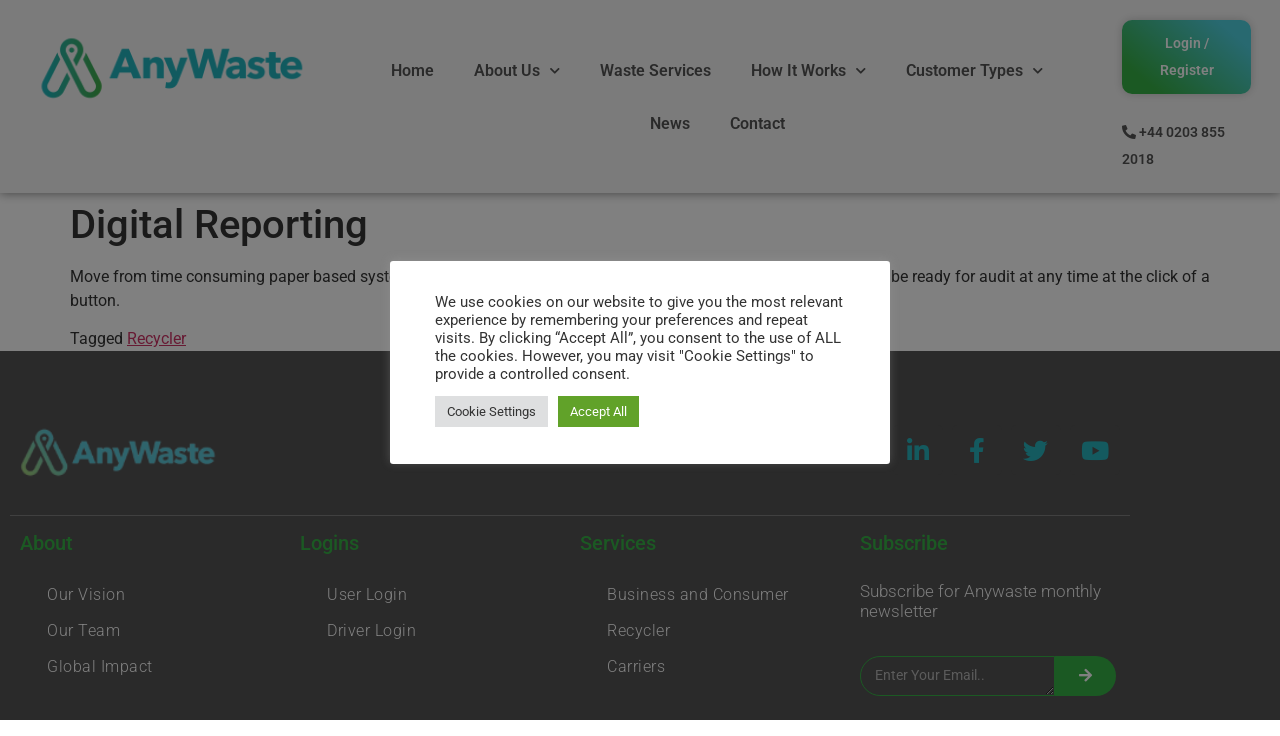

--- FILE ---
content_type: text/css
request_url: https://www.anywaste.com/wp-content/uploads/elementor/css/post-5.css?ver=1768921405
body_size: 1597
content:
.elementor-kit-5{--e-global-color-primary:#36B046;--e-global-color-secondary:#28B3BD;--e-global-color-text:#535353;--e-global-color-accent:#0052CC;--e-global-color-c7d4975:#1A76FF;--e-global-color-c2c81f4:#E64D00;--e-global-color-1ccc3bb:#B4985A;--e-global-typography-primary-font-family:"Roboto";--e-global-typography-primary-font-size:45px;--e-global-typography-primary-font-weight:600;--e-global-typography-primary-line-height:67px;--e-global-typography-secondary-font-family:"Roboto";--e-global-typography-secondary-font-size:14px;--e-global-typography-secondary-font-weight:600;--e-global-typography-secondary-line-height:27px;--e-global-typography-text-font-family:"Montserrat";--e-global-typography-text-font-size:14px;--e-global-typography-text-font-weight:500;--e-global-typography-text-line-height:27px;--e-global-typography-accent-font-family:"Roboto";--e-global-typography-accent-font-weight:500;}.elementor-kit-5 e-page-transition{background-color:#FFBC7D;}.elementor-section.elementor-section-boxed > .elementor-container{max-width:1140px;}.e-con{--container-max-width:1140px;}.elementor-widget:not(:last-child){margin-block-end:20px;}.elementor-element{--widgets-spacing:20px 20px;--widgets-spacing-row:20px;--widgets-spacing-column:20px;}{}h1.entry-title{display:var(--page-title-display);}@media(max-width:1024px){.elementor-section.elementor-section-boxed > .elementor-container{max-width:1024px;}.e-con{--container-max-width:1024px;}}@media(max-width:767px){.elementor-section.elementor-section-boxed > .elementor-container{max-width:767px;}.e-con{--container-max-width:767px;}}

--- FILE ---
content_type: text/css
request_url: https://www.anywaste.com/wp-content/uploads/elementor/css/post-9.css?ver=1768921406
body_size: 11661
content:
.elementor-9 .elementor-element.elementor-element-738475b:not(.elementor-motion-effects-element-type-background), .elementor-9 .elementor-element.elementor-element-738475b > .elementor-motion-effects-container > .elementor-motion-effects-layer{background-color:#F5F5F5;}.elementor-9 .elementor-element.elementor-element-738475b > .elementor-container{min-height:90px;}.elementor-9 .elementor-element.elementor-element-738475b{box-shadow:0px 0px 10px 0px rgba(0,0,0,0.5);transition:background 0.3s, border 0.3s, border-radius 0.3s, box-shadow 0.3s;margin-top:0px;margin-bottom:0px;z-index:50;}.elementor-9 .elementor-element.elementor-element-738475b > .elementor-background-overlay{transition:background 0.3s, border-radius 0.3s, opacity 0.3s;}.elementor-widget-image .widget-image-caption{color:var( --e-global-color-text );font-family:var( --e-global-typography-text-font-family ), Roboto;font-size:var( --e-global-typography-text-font-size );font-weight:var( --e-global-typography-text-font-weight );line-height:var( --e-global-typography-text-line-height );}.elementor-9 .elementor-element.elementor-element-3bd517e{text-align:center;}.elementor-9 .elementor-element.elementor-element-3bd517e img{width:100%;max-width:100%;opacity:1;}.elementor-bc-flex-widget .elementor-9 .elementor-element.elementor-element-a73c3ec.elementor-column .elementor-widget-wrap{align-items:center;}.elementor-9 .elementor-element.elementor-element-a73c3ec.elementor-column.elementor-element[data-element_type="column"] > .elementor-widget-wrap.elementor-element-populated{align-content:center;align-items:center;}.elementor-widget-nav-menu .elementor-nav-menu .elementor-item{font-family:var( --e-global-typography-primary-font-family ), Roboto;font-size:var( --e-global-typography-primary-font-size );font-weight:var( --e-global-typography-primary-font-weight );line-height:var( --e-global-typography-primary-line-height );}.elementor-widget-nav-menu .elementor-nav-menu--main .elementor-item{color:var( --e-global-color-text );fill:var( --e-global-color-text );}.elementor-widget-nav-menu .elementor-nav-menu--main .elementor-item:hover,
					.elementor-widget-nav-menu .elementor-nav-menu--main .elementor-item.elementor-item-active,
					.elementor-widget-nav-menu .elementor-nav-menu--main .elementor-item.highlighted,
					.elementor-widget-nav-menu .elementor-nav-menu--main .elementor-item:focus{color:var( --e-global-color-accent );fill:var( --e-global-color-accent );}.elementor-widget-nav-menu .elementor-nav-menu--main:not(.e--pointer-framed) .elementor-item:before,
					.elementor-widget-nav-menu .elementor-nav-menu--main:not(.e--pointer-framed) .elementor-item:after{background-color:var( --e-global-color-accent );}.elementor-widget-nav-menu .e--pointer-framed .elementor-item:before,
					.elementor-widget-nav-menu .e--pointer-framed .elementor-item:after{border-color:var( --e-global-color-accent );}.elementor-widget-nav-menu{--e-nav-menu-divider-color:var( --e-global-color-text );}.elementor-widget-nav-menu .elementor-nav-menu--dropdown .elementor-item, .elementor-widget-nav-menu .elementor-nav-menu--dropdown  .elementor-sub-item{font-family:var( --e-global-typography-accent-font-family ), Roboto;font-weight:var( --e-global-typography-accent-font-weight );}.elementor-9 .elementor-element.elementor-element-179929a{width:auto;max-width:auto;}.elementor-9 .elementor-element.elementor-element-179929a .elementor-menu-toggle{margin-left:auto;background-color:#CF686800;}.elementor-9 .elementor-element.elementor-element-179929a .elementor-nav-menu .elementor-item{font-family:"Roboto", Roboto;font-size:16px;font-weight:600;line-height:27px;}.elementor-9 .elementor-element.elementor-element-179929a .elementor-nav-menu--main .elementor-item{color:var( --e-global-color-text );fill:var( --e-global-color-text );}.elementor-9 .elementor-element.elementor-element-179929a .elementor-nav-menu--main .elementor-item:hover,
					.elementor-9 .elementor-element.elementor-element-179929a .elementor-nav-menu--main .elementor-item.elementor-item-active,
					.elementor-9 .elementor-element.elementor-element-179929a .elementor-nav-menu--main .elementor-item.highlighted,
					.elementor-9 .elementor-element.elementor-element-179929a .elementor-nav-menu--main .elementor-item:focus{color:#57BC65;fill:#57BC65;}.elementor-9 .elementor-element.elementor-element-179929a .elementor-nav-menu--main:not(.e--pointer-framed) .elementor-item:before,
					.elementor-9 .elementor-element.elementor-element-179929a .elementor-nav-menu--main:not(.e--pointer-framed) .elementor-item:after{background-color:#61CE7000;}.elementor-9 .elementor-element.elementor-element-179929a .e--pointer-framed .elementor-item:before,
					.elementor-9 .elementor-element.elementor-element-179929a .e--pointer-framed .elementor-item:after{border-color:#61CE7000;}.elementor-9 .elementor-element.elementor-element-179929a .elementor-nav-menu--main .elementor-item.elementor-item-active{color:#57BC65;}.elementor-9 .elementor-element.elementor-element-179929a .elementor-nav-menu--dropdown a, .elementor-9 .elementor-element.elementor-element-179929a .elementor-menu-toggle{color:var( --e-global-color-secondary );fill:var( --e-global-color-secondary );}.elementor-9 .elementor-element.elementor-element-179929a .elementor-nav-menu--dropdown{background-color:#F5F5F5;}.elementor-9 .elementor-element.elementor-element-179929a .elementor-nav-menu--dropdown a:hover,
					.elementor-9 .elementor-element.elementor-element-179929a .elementor-nav-menu--dropdown a:focus,
					.elementor-9 .elementor-element.elementor-element-179929a .elementor-nav-menu--dropdown a.elementor-item-active,
					.elementor-9 .elementor-element.elementor-element-179929a .elementor-nav-menu--dropdown a.highlighted,
					.elementor-9 .elementor-element.elementor-element-179929a .elementor-menu-toggle:hover,
					.elementor-9 .elementor-element.elementor-element-179929a .elementor-menu-toggle:focus{color:var( --e-global-color-primary );}.elementor-9 .elementor-element.elementor-element-179929a .elementor-nav-menu--dropdown a.elementor-item-active{color:var( --e-global-color-primary );}.elementor-9 .elementor-element.elementor-element-179929a div.elementor-menu-toggle{color:#000000;}.elementor-9 .elementor-element.elementor-element-179929a div.elementor-menu-toggle svg{fill:#000000;}.elementor-9 .elementor-element.elementor-element-179929a div.elementor-menu-toggle:hover, .elementor-9 .elementor-element.elementor-element-179929a div.elementor-menu-toggle:focus{color:#6B6B6B;}.elementor-9 .elementor-element.elementor-element-179929a div.elementor-menu-toggle:hover svg, .elementor-9 .elementor-element.elementor-element-179929a div.elementor-menu-toggle:focus svg{fill:#6B6B6B;}.elementor-bc-flex-widget .elementor-9 .elementor-element.elementor-element-cbba06b.elementor-column .elementor-widget-wrap{align-items:center;}.elementor-9 .elementor-element.elementor-element-cbba06b.elementor-column.elementor-element[data-element_type="column"] > .elementor-widget-wrap.elementor-element-populated{align-content:center;align-items:center;}.elementor-widget-button .elementor-button{background-color:var( --e-global-color-accent );font-family:var( --e-global-typography-accent-font-family ), Roboto;font-weight:var( --e-global-typography-accent-font-weight );}.elementor-9 .elementor-element.elementor-element-d3c2e45 .elementor-button{background-color:transparent;font-family:"Roboto", Roboto;font-size:14px;font-weight:600;line-height:27px;background-image:linear-gradient(40deg, var( --e-global-color-primary ) 18%, #4FD0DE 84%);box-shadow:0px 0px 10px 0px rgba(0, 0, 0, 0.19);border-radius:10px 10px 10px 10px;padding:10px 25px 10px 25px;}.elementor-9 .elementor-element.elementor-element-d3c2e45 .elementor-button:hover, .elementor-9 .elementor-element.elementor-element-d3c2e45 .elementor-button:focus{background-color:transparent;background-image:linear-gradient(90deg, #4FD0DE 14%, #ADD582 90%);}.elementor-9 .elementor-element.elementor-element-d3c2e45{width:auto;max-width:auto;}.elementor-9 .elementor-element.elementor-element-70f418f{--spacer-size:5px;}.elementor-widget-text-editor{font-family:var( --e-global-typography-text-font-family ), Roboto;font-size:var( --e-global-typography-text-font-size );font-weight:var( --e-global-typography-text-font-weight );line-height:var( --e-global-typography-text-line-height );color:var( --e-global-color-text );}.elementor-widget-text-editor.elementor-drop-cap-view-stacked .elementor-drop-cap{background-color:var( --e-global-color-primary );}.elementor-widget-text-editor.elementor-drop-cap-view-framed .elementor-drop-cap, .elementor-widget-text-editor.elementor-drop-cap-view-default .elementor-drop-cap{color:var( --e-global-color-primary );border-color:var( --e-global-color-primary );}.elementor-9 .elementor-element.elementor-element-8045379{text-align:start;font-family:var( --e-global-typography-secondary-font-family ), Roboto;font-size:var( --e-global-typography-secondary-font-size );font-weight:var( --e-global-typography-secondary-font-weight );line-height:var( --e-global-typography-secondary-line-height );text-shadow:0px 0px 10px rgba(36.4669921875, 4.5193553327477485, 4.5193553327477485, 0);color:var( --e-global-color-text );}.elementor-9 .elementor-element.elementor-element-8045379 a{color:var( --e-global-color-text );}.elementor-theme-builder-content-area{height:400px;}.elementor-location-header:before, .elementor-location-footer:before{content:"";display:table;clear:both;}@media(max-width:1024px){.elementor-widget-image .widget-image-caption{font-size:var( --e-global-typography-text-font-size );line-height:var( --e-global-typography-text-line-height );}.elementor-widget-nav-menu .elementor-nav-menu .elementor-item{font-size:var( --e-global-typography-primary-font-size );line-height:var( --e-global-typography-primary-line-height );}.elementor-widget-text-editor{font-size:var( --e-global-typography-text-font-size );line-height:var( --e-global-typography-text-line-height );}.elementor-9 .elementor-element.elementor-element-8045379{font-size:var( --e-global-typography-secondary-font-size );line-height:var( --e-global-typography-secondary-line-height );}}@media(min-width:768px){.elementor-9 .elementor-element.elementor-element-44d8d08{width:24.748%;}.elementor-9 .elementor-element.elementor-element-a73c3ec{width:62.744%;}.elementor-9 .elementor-element.elementor-element-cbba06b{width:11.778%;}}@media(max-width:767px){.elementor-9 .elementor-element.elementor-element-44d8d08{width:56%;}.elementor-widget-image .widget-image-caption{font-size:var( --e-global-typography-text-font-size );line-height:var( --e-global-typography-text-line-height );}.elementor-9 .elementor-element.elementor-element-3bd517e img{width:100%;max-width:100%;}.elementor-9 .elementor-element.elementor-element-a73c3ec{width:18%;}.elementor-widget-nav-menu .elementor-nav-menu .elementor-item{font-size:var( --e-global-typography-primary-font-size );line-height:var( --e-global-typography-primary-line-height );}.elementor-9 .elementor-element.elementor-element-179929a{--nav-menu-icon-size:29px;}.elementor-9 .elementor-element.elementor-element-cbba06b{width:26%;}.elementor-9 .elementor-element.elementor-element-d3c2e45 .elementor-button{font-size:12px;line-height:2.2em;padding:10px 20px 10px 20px;}.elementor-widget-text-editor{font-size:var( --e-global-typography-text-font-size );line-height:var( --e-global-typography-text-line-height );}.elementor-9 .elementor-element.elementor-element-8045379{font-size:var( --e-global-typography-secondary-font-size );line-height:var( --e-global-typography-secondary-line-height );}}

--- FILE ---
content_type: text/css
request_url: https://www.anywaste.com/wp-content/uploads/elementor/css/post-65.css?ver=1768921406
body_size: 27378
content:
.elementor-65 .elementor-element.elementor-element-96f5ea2:not(.elementor-motion-effects-element-type-background), .elementor-65 .elementor-element.elementor-element-96f5ea2 > .elementor-motion-effects-container > .elementor-motion-effects-layer{background-color:var( --e-global-color-text );}.elementor-65 .elementor-element.elementor-element-96f5ea2 > .elementor-container{min-height:500px;}.elementor-65 .elementor-element.elementor-element-96f5ea2{transition:background 0.3s, border 0.3s, border-radius 0.3s, box-shadow 0.3s;}.elementor-65 .elementor-element.elementor-element-96f5ea2 > .elementor-background-overlay{transition:background 0.3s, border-radius 0.3s, opacity 0.3s;}.elementor-widget-image .widget-image-caption{color:var( --e-global-color-text );font-family:var( --e-global-typography-text-font-family ), Roboto;font-size:var( --e-global-typography-text-font-size );font-weight:var( --e-global-typography-text-font-weight );line-height:var( --e-global-typography-text-line-height );}.elementor-65 .elementor-element.elementor-element-138537d{text-align:start;}.elementor-65 .elementor-element.elementor-element-138537d img{width:198px;}.elementor-65 .elementor-element.elementor-element-639d962{--grid-template-columns:repeat(0, auto);--grid-column-gap:5px;--grid-row-gap:0px;}.elementor-65 .elementor-element.elementor-element-639d962 .elementor-widget-container{text-align:right;}.elementor-65 .elementor-element.elementor-element-639d962 .elementor-social-icon{background-color:var( --e-global-color-text );}.elementor-65 .elementor-element.elementor-element-639d962 .elementor-social-icon i{color:var( --e-global-color-secondary );}.elementor-65 .elementor-element.elementor-element-639d962 .elementor-social-icon svg{fill:var( --e-global-color-secondary );}.elementor-65 .elementor-element.elementor-element-244a36c{--spacer-size:10px;}.elementor-65 .elementor-element.elementor-element-f1a2c73{border-style:solid;border-width:1px 0px 1px 0px;border-color:#DDDDDD52;}.elementor-widget-heading .elementor-heading-title{font-family:var( --e-global-typography-primary-font-family ), Roboto;font-size:var( --e-global-typography-primary-font-size );font-weight:var( --e-global-typography-primary-font-weight );line-height:var( --e-global-typography-primary-line-height );color:var( --e-global-color-primary );}.elementor-65 .elementor-element.elementor-element-fa4eb3e .elementor-heading-title{font-family:"Roboto", Roboto;font-size:20px;font-weight:500;line-height:35px;}.elementor-widget-icon-list .elementor-icon-list-item:not(:last-child):after{border-color:var( --e-global-color-text );}.elementor-widget-icon-list .elementor-icon-list-icon i{color:var( --e-global-color-primary );}.elementor-widget-icon-list .elementor-icon-list-icon svg{fill:var( --e-global-color-primary );}.elementor-widget-icon-list .elementor-icon-list-item > .elementor-icon-list-text, .elementor-widget-icon-list .elementor-icon-list-item > a{font-family:var( --e-global-typography-text-font-family ), Roboto;font-size:var( --e-global-typography-text-font-size );font-weight:var( --e-global-typography-text-font-weight );line-height:var( --e-global-typography-text-line-height );}.elementor-widget-icon-list .elementor-icon-list-text{color:var( --e-global-color-secondary );}.elementor-65 .elementor-element.elementor-element-447718e .elementor-icon-list-items:not(.elementor-inline-items) .elementor-icon-list-item:not(:last-child){padding-block-end:calc(9px/2);}.elementor-65 .elementor-element.elementor-element-447718e .elementor-icon-list-items:not(.elementor-inline-items) .elementor-icon-list-item:not(:first-child){margin-block-start:calc(9px/2);}.elementor-65 .elementor-element.elementor-element-447718e .elementor-icon-list-items.elementor-inline-items .elementor-icon-list-item{margin-inline:calc(9px/2);}.elementor-65 .elementor-element.elementor-element-447718e .elementor-icon-list-items.elementor-inline-items{margin-inline:calc(-9px/2);}.elementor-65 .elementor-element.elementor-element-447718e .elementor-icon-list-items.elementor-inline-items .elementor-icon-list-item:after{inset-inline-end:calc(-9px/2);}.elementor-65 .elementor-element.elementor-element-447718e .elementor-icon-list-icon i{transition:color 0.3s;}.elementor-65 .elementor-element.elementor-element-447718e .elementor-icon-list-icon svg{transition:fill 0.3s;}.elementor-65 .elementor-element.elementor-element-447718e{--e-icon-list-icon-size:14px;--icon-vertical-offset:0px;}.elementor-65 .elementor-element.elementor-element-447718e .elementor-icon-list-item > .elementor-icon-list-text, .elementor-65 .elementor-element.elementor-element-447718e .elementor-icon-list-item > a{font-family:"Roboto", Roboto;font-size:16px;font-weight:300;line-height:27px;letter-spacing:0.5px;}.elementor-65 .elementor-element.elementor-element-447718e .elementor-icon-list-text{color:#FFFFFF;transition:color 0.3s;}.elementor-65 .elementor-element.elementor-element-df9899d .elementor-heading-title{font-family:"Roboto", Roboto;font-size:20px;font-weight:500;line-height:35px;}.elementor-65 .elementor-element.elementor-element-866ccda .elementor-icon-list-items:not(.elementor-inline-items) .elementor-icon-list-item:not(:last-child){padding-block-end:calc(9px/2);}.elementor-65 .elementor-element.elementor-element-866ccda .elementor-icon-list-items:not(.elementor-inline-items) .elementor-icon-list-item:not(:first-child){margin-block-start:calc(9px/2);}.elementor-65 .elementor-element.elementor-element-866ccda .elementor-icon-list-items.elementor-inline-items .elementor-icon-list-item{margin-inline:calc(9px/2);}.elementor-65 .elementor-element.elementor-element-866ccda .elementor-icon-list-items.elementor-inline-items{margin-inline:calc(-9px/2);}.elementor-65 .elementor-element.elementor-element-866ccda .elementor-icon-list-items.elementor-inline-items .elementor-icon-list-item:after{inset-inline-end:calc(-9px/2);}.elementor-65 .elementor-element.elementor-element-866ccda .elementor-icon-list-icon i{transition:color 0.3s;}.elementor-65 .elementor-element.elementor-element-866ccda .elementor-icon-list-icon svg{transition:fill 0.3s;}.elementor-65 .elementor-element.elementor-element-866ccda{--e-icon-list-icon-size:14px;--icon-vertical-offset:0px;}.elementor-65 .elementor-element.elementor-element-866ccda .elementor-icon-list-item > .elementor-icon-list-text, .elementor-65 .elementor-element.elementor-element-866ccda .elementor-icon-list-item > a{font-family:"Roboto", Roboto;font-size:16px;font-weight:300;line-height:27px;letter-spacing:0.5px;}.elementor-65 .elementor-element.elementor-element-866ccda .elementor-icon-list-text{color:#FFFFFF;transition:color 0.3s;}.elementor-65 .elementor-element.elementor-element-1f0ee6a{--spacer-size:10px;}.elementor-65 .elementor-element.elementor-element-e590fa5 .elementor-heading-title{font-family:"Roboto", Roboto;font-size:20px;font-weight:500;line-height:35px;}.elementor-65 .elementor-element.elementor-element-4ce7fad .elementor-icon-list-items:not(.elementor-inline-items) .elementor-icon-list-item:not(:last-child){padding-block-end:calc(9px/2);}.elementor-65 .elementor-element.elementor-element-4ce7fad .elementor-icon-list-items:not(.elementor-inline-items) .elementor-icon-list-item:not(:first-child){margin-block-start:calc(9px/2);}.elementor-65 .elementor-element.elementor-element-4ce7fad .elementor-icon-list-items.elementor-inline-items .elementor-icon-list-item{margin-inline:calc(9px/2);}.elementor-65 .elementor-element.elementor-element-4ce7fad .elementor-icon-list-items.elementor-inline-items{margin-inline:calc(-9px/2);}.elementor-65 .elementor-element.elementor-element-4ce7fad .elementor-icon-list-items.elementor-inline-items .elementor-icon-list-item:after{inset-inline-end:calc(-9px/2);}.elementor-65 .elementor-element.elementor-element-4ce7fad .elementor-icon-list-icon i{transition:color 0.3s;}.elementor-65 .elementor-element.elementor-element-4ce7fad .elementor-icon-list-icon svg{transition:fill 0.3s;}.elementor-65 .elementor-element.elementor-element-4ce7fad{--e-icon-list-icon-size:14px;--icon-vertical-offset:0px;}.elementor-65 .elementor-element.elementor-element-4ce7fad .elementor-icon-list-item > .elementor-icon-list-text, .elementor-65 .elementor-element.elementor-element-4ce7fad .elementor-icon-list-item > a{font-family:"Roboto", Roboto;font-size:16px;font-weight:300;line-height:27px;letter-spacing:0.5px;}.elementor-65 .elementor-element.elementor-element-4ce7fad .elementor-icon-list-text{color:#FFFFFF;transition:color 0.3s;}.elementor-65 .elementor-element.elementor-element-968e3d5{--spacer-size:10px;}.elementor-65 .elementor-element.elementor-element-0d60c68 .elementor-heading-title{font-family:"Roboto", Roboto;font-size:20px;font-weight:500;line-height:35px;}.elementor-widget-text-editor{font-family:var( --e-global-typography-text-font-family ), Roboto;font-size:var( --e-global-typography-text-font-size );font-weight:var( --e-global-typography-text-font-weight );line-height:var( --e-global-typography-text-line-height );color:var( --e-global-color-text );}.elementor-widget-text-editor.elementor-drop-cap-view-stacked .elementor-drop-cap{background-color:var( --e-global-color-primary );}.elementor-widget-text-editor.elementor-drop-cap-view-framed .elementor-drop-cap, .elementor-widget-text-editor.elementor-drop-cap-view-default .elementor-drop-cap{color:var( --e-global-color-primary );border-color:var( --e-global-color-primary );}.elementor-65 .elementor-element.elementor-element-8d85fea{font-family:"Roboto", Roboto;font-size:17px;font-weight:300;line-height:20px;color:#F7F7F7;}.elementor-widget-search-form input[type="search"].elementor-search-form__input{font-family:var( --e-global-typography-text-font-family ), Roboto;font-size:var( --e-global-typography-text-font-size );font-weight:var( --e-global-typography-text-font-weight );line-height:var( --e-global-typography-text-line-height );}.elementor-widget-search-form .elementor-search-form__input,
					.elementor-widget-search-form .elementor-search-form__icon,
					.elementor-widget-search-form .elementor-lightbox .dialog-lightbox-close-button,
					.elementor-widget-search-form .elementor-lightbox .dialog-lightbox-close-button:hover,
					.elementor-widget-search-form.elementor-search-form--skin-full_screen input[type="search"].elementor-search-form__input{color:var( --e-global-color-text );fill:var( --e-global-color-text );}.elementor-widget-search-form .elementor-search-form__submit{font-family:var( --e-global-typography-text-font-family ), Roboto;font-size:var( --e-global-typography-text-font-size );font-weight:var( --e-global-typography-text-font-weight );line-height:var( --e-global-typography-text-line-height );background-color:var( --e-global-color-secondary );}.elementor-65 .elementor-element.elementor-element-24f1dfb .elementor-search-form__container{min-height:32px;}.elementor-65 .elementor-element.elementor-element-24f1dfb .elementor-search-form__submit{min-width:calc( 1.4 * 32px );background-color:var( --e-global-color-primary );--e-search-form-submit-icon-size:17px;}body:not(.rtl) .elementor-65 .elementor-element.elementor-element-24f1dfb .elementor-search-form__icon{padding-left:calc(32px / 3);}body.rtl .elementor-65 .elementor-element.elementor-element-24f1dfb .elementor-search-form__icon{padding-right:calc(32px / 3);}.elementor-65 .elementor-element.elementor-element-24f1dfb .elementor-search-form__input, .elementor-65 .elementor-element.elementor-element-24f1dfb.elementor-search-form--button-type-text .elementor-search-form__submit{padding-left:calc(32px / 3);padding-right:calc(32px / 3);}.elementor-65 .elementor-element.elementor-element-24f1dfb input[type="search"].elementor-search-form__input{font-family:"Roboto", Roboto;font-size:13px;font-weight:400;line-height:27px;}.elementor-65 .elementor-element.elementor-element-24f1dfb .elementor-search-form__input,
					.elementor-65 .elementor-element.elementor-element-24f1dfb .elementor-search-form__icon,
					.elementor-65 .elementor-element.elementor-element-24f1dfb .elementor-lightbox .dialog-lightbox-close-button,
					.elementor-65 .elementor-element.elementor-element-24f1dfb .elementor-lightbox .dialog-lightbox-close-button:hover,
					.elementor-65 .elementor-element.elementor-element-24f1dfb.elementor-search-form--skin-full_screen input[type="search"].elementor-search-form__input{color:#F8F7F7;fill:#F8F7F7;}.elementor-65 .elementor-element.elementor-element-24f1dfb:not(.elementor-search-form--skin-full_screen) .elementor-search-form__container{background-color:var( --e-global-color-c7d4975 );border-color:#ABD583;border-width:1px 1px 1px 1px;border-radius:35px;}.elementor-65 .elementor-element.elementor-element-24f1dfb.elementor-search-form--skin-full_screen input[type="search"].elementor-search-form__input{background-color:var( --e-global-color-c7d4975 );border-color:#ABD583;border-width:1px 1px 1px 1px;border-radius:35px;}.elementor-widget-form .elementor-field-group > label, .elementor-widget-form .elementor-field-subgroup label{color:var( --e-global-color-text );}.elementor-widget-form .elementor-field-group > label{font-family:var( --e-global-typography-text-font-family ), Roboto;font-size:var( --e-global-typography-text-font-size );font-weight:var( --e-global-typography-text-font-weight );line-height:var( --e-global-typography-text-line-height );}.elementor-widget-form .elementor-field-type-html{color:var( --e-global-color-text );font-family:var( --e-global-typography-text-font-family ), Roboto;font-size:var( --e-global-typography-text-font-size );font-weight:var( --e-global-typography-text-font-weight );line-height:var( --e-global-typography-text-line-height );}.elementor-widget-form .elementor-field-group .elementor-field{color:var( --e-global-color-text );}.elementor-widget-form .elementor-field-group .elementor-field, .elementor-widget-form .elementor-field-subgroup label{font-family:var( --e-global-typography-text-font-family ), Roboto;font-size:var( --e-global-typography-text-font-size );font-weight:var( --e-global-typography-text-font-weight );line-height:var( --e-global-typography-text-line-height );}.elementor-widget-form .elementor-button{font-family:var( --e-global-typography-accent-font-family ), Roboto;font-weight:var( --e-global-typography-accent-font-weight );}.elementor-widget-form .e-form__buttons__wrapper__button-next{background-color:var( --e-global-color-accent );}.elementor-widget-form .elementor-button[type="submit"]{background-color:var( --e-global-color-accent );}.elementor-widget-form .e-form__buttons__wrapper__button-previous{background-color:var( --e-global-color-accent );}.elementor-widget-form .elementor-message{font-family:var( --e-global-typography-text-font-family ), Roboto;font-size:var( --e-global-typography-text-font-size );font-weight:var( --e-global-typography-text-font-weight );line-height:var( --e-global-typography-text-line-height );}.elementor-widget-form .e-form__indicators__indicator, .elementor-widget-form .e-form__indicators__indicator__label{font-family:var( --e-global-typography-accent-font-family ), Roboto;font-weight:var( --e-global-typography-accent-font-weight );}.elementor-widget-form{--e-form-steps-indicator-inactive-primary-color:var( --e-global-color-text );--e-form-steps-indicator-active-primary-color:var( --e-global-color-accent );--e-form-steps-indicator-completed-primary-color:var( --e-global-color-accent );--e-form-steps-indicator-progress-color:var( --e-global-color-accent );--e-form-steps-indicator-progress-background-color:var( --e-global-color-text );--e-form-steps-indicator-progress-meter-color:var( --e-global-color-text );}.elementor-widget-form .e-form__indicators__indicator__progress__meter{font-family:var( --e-global-typography-accent-font-family ), Roboto;font-weight:var( --e-global-typography-accent-font-weight );}.elementor-65 .elementor-element.elementor-element-d061531 .elementor-field-group{padding-right:calc( 0px/2 );padding-left:calc( 0px/2 );margin-bottom:0px;}.elementor-65 .elementor-element.elementor-element-d061531 .elementor-form-fields-wrapper{margin-left:calc( -0px/2 );margin-right:calc( -0px/2 );margin-bottom:-0px;}.elementor-65 .elementor-element.elementor-element-d061531 .elementor-field-group.recaptcha_v3-bottomleft, .elementor-65 .elementor-element.elementor-element-d061531 .elementor-field-group.recaptcha_v3-bottomright{margin-bottom:0;}body.rtl .elementor-65 .elementor-element.elementor-element-d061531 .elementor-labels-inline .elementor-field-group > label{padding-left:0px;}body:not(.rtl) .elementor-65 .elementor-element.elementor-element-d061531 .elementor-labels-inline .elementor-field-group > label{padding-right:0px;}body .elementor-65 .elementor-element.elementor-element-d061531 .elementor-labels-above .elementor-field-group > label{padding-bottom:0px;}.elementor-65 .elementor-element.elementor-element-d061531 .elementor-field-group > label, .elementor-65 .elementor-element.elementor-element-d061531 .elementor-field-subgroup label{color:#2A2A2A;}.elementor-65 .elementor-element.elementor-element-d061531 .elementor-field-group > label{font-family:"Roboto", Roboto;font-size:14px;font-weight:500;line-height:27px;}.elementor-65 .elementor-element.elementor-element-d061531 .elementor-field-type-html{padding-bottom:0px;color:#1C1C1C;font-family:"Roboto", Roboto;font-size:14px;font-weight:500;line-height:27px;}.elementor-65 .elementor-element.elementor-element-d061531 .elementor-field-group .elementor-field{color:#F7F7F7;}.elementor-65 .elementor-element.elementor-element-d061531 .elementor-field-group .elementor-field, .elementor-65 .elementor-element.elementor-element-d061531 .elementor-field-subgroup label{font-family:"Roboto", Roboto;font-size:14px;font-weight:400;line-height:27px;}.elementor-65 .elementor-element.elementor-element-d061531 .elementor-field-group .elementor-field:not(.elementor-select-wrapper){border-color:var( --e-global-color-primary );border-width:1px 1px 1px 1px;border-radius:20px 0px 0px 20px;}.elementor-65 .elementor-element.elementor-element-d061531 .elementor-field-group .elementor-select-wrapper select{border-color:var( --e-global-color-primary );border-width:1px 1px 1px 1px;border-radius:20px 0px 0px 20px;}.elementor-65 .elementor-element.elementor-element-d061531 .elementor-field-group .elementor-select-wrapper::before{color:var( --e-global-color-primary );}.elementor-65 .elementor-element.elementor-element-d061531 .e-form__buttons__wrapper__button-next{background-color:var( --e-global-color-primary );color:#FFFFFF;}.elementor-65 .elementor-element.elementor-element-d061531 .elementor-button[type="submit"]{background-color:var( --e-global-color-primary );color:#FFFFFF;}.elementor-65 .elementor-element.elementor-element-d061531 .elementor-button[type="submit"] svg *{fill:#FFFFFF;}.elementor-65 .elementor-element.elementor-element-d061531 .e-form__buttons__wrapper__button-previous{background-color:var( --e-global-color-primary );color:#FFFFFF;}.elementor-65 .elementor-element.elementor-element-d061531 .e-form__buttons__wrapper__button-next:hover{color:#ffffff;}.elementor-65 .elementor-element.elementor-element-d061531 .elementor-button[type="submit"]:hover{color:#ffffff;}.elementor-65 .elementor-element.elementor-element-d061531 .elementor-button[type="submit"]:hover svg *{fill:#ffffff;}.elementor-65 .elementor-element.elementor-element-d061531 .e-form__buttons__wrapper__button-previous:hover{color:#ffffff;}.elementor-65 .elementor-element.elementor-element-d061531 .elementor-button{border-radius:0px 20px 20px 0px;}.elementor-65 .elementor-element.elementor-element-d061531 .elementor-message{font-family:"Roboto", Roboto;font-size:14px;font-weight:500;line-height:27px;}.elementor-65 .elementor-element.elementor-element-d061531 .elementor-message.elementor-message-success{color:var( --e-global-color-primary );}.elementor-65 .elementor-element.elementor-element-d061531 .elementor-message.elementor-message-danger{color:#E67A7A;}.elementor-65 .elementor-element.elementor-element-d061531 .elementor-message.elementor-help-inline{color:#B8D799;}.elementor-65 .elementor-element.elementor-element-d061531{--e-form-steps-indicators-spacing:20px;--e-form-steps-indicator-padding:30px;--e-form-steps-indicator-inactive-secondary-color:#ffffff;--e-form-steps-indicator-active-secondary-color:#ffffff;--e-form-steps-indicator-completed-secondary-color:#ffffff;--e-form-steps-divider-width:1px;--e-form-steps-divider-gap:10px;}.elementor-65 .elementor-element.elementor-element-af44f4b{--spacer-size:29px;}.elementor-65 .elementor-element.elementor-element-505e870{width:auto;max-width:auto;--e-icon-list-icon-size:14px;--icon-vertical-offset:0px;}.elementor-65 .elementor-element.elementor-element-505e870 > .elementor-widget-container{padding:5px 30px 0px 11px;}.elementor-65 .elementor-element.elementor-element-505e870 .elementor-icon-list-icon i{transition:color 0.3s;}.elementor-65 .elementor-element.elementor-element-505e870 .elementor-icon-list-icon svg{transition:fill 0.3s;}.elementor-65 .elementor-element.elementor-element-505e870 .elementor-icon-list-item > .elementor-icon-list-text, .elementor-65 .elementor-element.elementor-element-505e870 .elementor-icon-list-item > a{font-family:"Roboto", Roboto;font-size:16px;font-weight:300;line-height:27px;}.elementor-65 .elementor-element.elementor-element-505e870 .elementor-icon-list-text{color:#FFFFFF;transition:color 0.3s;}.elementor-65 .elementor-element.elementor-element-bf896e4{width:auto;max-width:auto;--e-icon-list-icon-size:14px;--icon-vertical-offset:0px;}.elementor-65 .elementor-element.elementor-element-bf896e4 > .elementor-widget-container{padding:5px 25px 0px 0px;}.elementor-65 .elementor-element.elementor-element-bf896e4 .elementor-icon-list-icon i{transition:color 0.3s;}.elementor-65 .elementor-element.elementor-element-bf896e4 .elementor-icon-list-icon svg{transition:fill 0.3s;}.elementor-65 .elementor-element.elementor-element-bf896e4 .elementor-icon-list-item > .elementor-icon-list-text, .elementor-65 .elementor-element.elementor-element-bf896e4 .elementor-icon-list-item > a{font-family:"Roboto", Roboto;font-size:16px;font-weight:300;line-height:27px;}.elementor-65 .elementor-element.elementor-element-bf896e4 .elementor-icon-list-text{color:#FFFFFF;transition:color 0.3s;}.elementor-theme-builder-content-area{height:400px;}.elementor-location-header:before, .elementor-location-footer:before{content:"";display:table;clear:both;}@media(min-width:768px){.elementor-65 .elementor-element.elementor-element-778a0df{width:36.07%;}.elementor-65 .elementor-element.elementor-element-6b2a9b2{width:63.93%;}}@media(max-width:1024px){.elementor-widget-image .widget-image-caption{font-size:var( --e-global-typography-text-font-size );line-height:var( --e-global-typography-text-line-height );}.elementor-widget-heading .elementor-heading-title{font-size:var( --e-global-typography-primary-font-size );line-height:var( --e-global-typography-primary-line-height );}.elementor-widget-icon-list .elementor-icon-list-item > .elementor-icon-list-text, .elementor-widget-icon-list .elementor-icon-list-item > a{font-size:var( --e-global-typography-text-font-size );line-height:var( --e-global-typography-text-line-height );}.elementor-widget-text-editor{font-size:var( --e-global-typography-text-font-size );line-height:var( --e-global-typography-text-line-height );}.elementor-widget-search-form input[type="search"].elementor-search-form__input{font-size:var( --e-global-typography-text-font-size );line-height:var( --e-global-typography-text-line-height );}.elementor-widget-search-form .elementor-search-form__submit{font-size:var( --e-global-typography-text-font-size );line-height:var( --e-global-typography-text-line-height );}.elementor-widget-form .elementor-field-group > label{font-size:var( --e-global-typography-text-font-size );line-height:var( --e-global-typography-text-line-height );}.elementor-widget-form .elementor-field-type-html{font-size:var( --e-global-typography-text-font-size );line-height:var( --e-global-typography-text-line-height );}.elementor-widget-form .elementor-field-group .elementor-field, .elementor-widget-form .elementor-field-subgroup label{font-size:var( --e-global-typography-text-font-size );line-height:var( --e-global-typography-text-line-height );}.elementor-widget-form .elementor-message{font-size:var( --e-global-typography-text-font-size );line-height:var( --e-global-typography-text-line-height );}}@media(max-width:767px){.elementor-widget-image .widget-image-caption{font-size:var( --e-global-typography-text-font-size );line-height:var( --e-global-typography-text-line-height );}.elementor-65 .elementor-element.elementor-element-138537d{text-align:center;}.elementor-65 .elementor-element.elementor-element-639d962 .elementor-widget-container{text-align:center;}.elementor-widget-heading .elementor-heading-title{font-size:var( --e-global-typography-primary-font-size );line-height:var( --e-global-typography-primary-line-height );}.elementor-65 .elementor-element.elementor-element-fa4eb3e{text-align:center;}.elementor-65 .elementor-element.elementor-element-fa4eb3e .elementor-heading-title{line-height:1.3em;}.elementor-widget-icon-list .elementor-icon-list-item > .elementor-icon-list-text, .elementor-widget-icon-list .elementor-icon-list-item > a{font-size:var( --e-global-typography-text-font-size );line-height:var( --e-global-typography-text-line-height );}.elementor-65 .elementor-element.elementor-element-df9899d{text-align:center;}.elementor-65 .elementor-element.elementor-element-df9899d .elementor-heading-title{line-height:1.3em;}.elementor-65 .elementor-element.elementor-element-e590fa5{text-align:center;}.elementor-65 .elementor-element.elementor-element-e590fa5 .elementor-heading-title{line-height:1.3em;}.elementor-65 .elementor-element.elementor-element-0d60c68{text-align:center;}.elementor-65 .elementor-element.elementor-element-0d60c68 .elementor-heading-title{line-height:1.3em;}.elementor-widget-text-editor{font-size:var( --e-global-typography-text-font-size );line-height:var( --e-global-typography-text-line-height );}.elementor-65 .elementor-element.elementor-element-8d85fea{text-align:center;}.elementor-widget-search-form input[type="search"].elementor-search-form__input{font-size:var( --e-global-typography-text-font-size );line-height:var( --e-global-typography-text-line-height );}.elementor-widget-search-form .elementor-search-form__submit{font-size:var( --e-global-typography-text-font-size );line-height:var( --e-global-typography-text-line-height );}.elementor-widget-form .elementor-field-group > label{font-size:var( --e-global-typography-text-font-size );line-height:var( --e-global-typography-text-line-height );}.elementor-widget-form .elementor-field-type-html{font-size:var( --e-global-typography-text-font-size );line-height:var( --e-global-typography-text-line-height );}.elementor-widget-form .elementor-field-group .elementor-field, .elementor-widget-form .elementor-field-subgroup label{font-size:var( --e-global-typography-text-font-size );line-height:var( --e-global-typography-text-line-height );}.elementor-widget-form .elementor-message{font-size:var( --e-global-typography-text-font-size );line-height:var( --e-global-typography-text-line-height );}.elementor-65 .elementor-element.elementor-element-af44f4b{--spacer-size:10px;}}

--- FILE ---
content_type: text/css
request_url: https://www.anywaste.com/wp-content/uploads/elementor/css/post-224.css?ver=1768921406
body_size: 479
content:
.elementor-224 .elementor-element.elementor-element-15fc4a5 .elementor-wrapper{--video-aspect-ratio:1.77777;}#elementor-popup-modal-224 .dialog-widget-content{animation-duration:0.6s;box-shadow:2px 8px 23px 3px rgba(0,0,0,0.2);}#elementor-popup-modal-224{background-color:rgba(0,0,0,.8);justify-content:center;align-items:center;pointer-events:all;}#elementor-popup-modal-224 .dialog-message{width:905px;height:auto;}#elementor-popup-modal-224 .dialog-close-button{display:flex;}